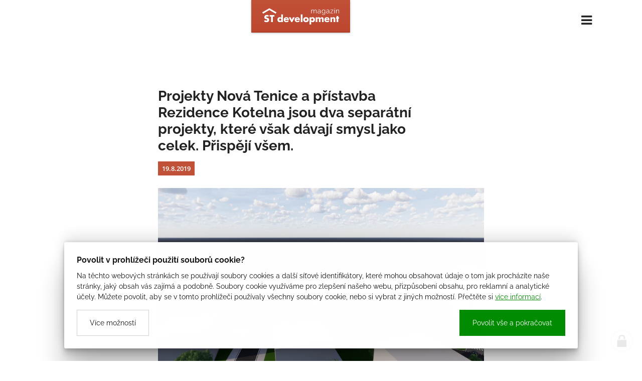

--- FILE ---
content_type: text/html; charset=utf-8
request_url: https://www.bydlenizlk.cz/projekty-nova-tenice-a-pristavba-rezidence-kotelna-davaji-smysl-jako-celek-prispeji-totiz-vsem
body_size: 10834
content:
<!doctype html><!-- icard: bootstraplayout3 -->
<!--[if lt IE 7 ]> <html class="ie6"> <![endif]-->
<!--[if IE 7 ]>    <html class="ie7"> <![endif]-->
<!--[if IE 8 ]>    <html class="ie8"> <![endif]-->
<!--[if IE 9 ]>    <html class="ie9"> <![endif]-->
<!--[if (gt IE 9)|!(IE)]><!--> <html lang="cs"> <!--<![endif]-->
<head>
    <meta charset="utf-8" />
    <meta http-equiv="Content-Type" content="text/html; charset=utf-8" />
    <meta name="generator" content="icard.cz platform | www.icard.cz | Bootstrap 3.3.2" />

    <title>Projekty Nová Tenice a přístavba Rezidence Kotelna dávají smysl jako celek. Přispějí totiž všem. - Magazín ST development</title>
    <link rel="shortcut icon" href="https://www.bydlenizlk.cz/cardskins/bs3.stdevelopment/favicon.ico" />
    <meta name="description" content="Společnost ST development nadále separátně pokračuje na svých dvou velkých projektech. Tím je projekt Nová Tenice, zaměřující se na rekonstrukci ubytovny. Druhým projektem je přístavba rezidence Kotelna." />
    <meta name="keywords" content="" />
    <meta property="og:title" content="Projekty Nová Tenice a přístavba Rezidence Kotelna dávají smysl jako celek. Přispějí totiž všem. - Magazín ST development" />
    <meta property="og:type" content="website" />
    <meta property="og:description" content="Společnost ST development nadále separátně pokračuje na svých dvou velkých projektech. Tím je projekt Nová Tenice, zaměřující se na rekonstrukci ubytovny. Druhým projektem je přístavba rezidence Kotelna." />
    <meta property="og:url" content="https://www.bydlenizlk.cz/projekty-nova-tenice-a-pristavba-rezidence-kotelna-davaji-smysl-jako-celek-prispeji-totiz-vsem" />
    <meta property="og:image" content="/cardfiles/card-13230/card-20118/img/thumbs/ccb26ba5cc7c57bb881553d355c5a415.jpg" />
    <script src="https://www.bydlenizlk.cz/js/icardcore.min.js"></script>
    <script src="https://www.bydlenizlk.cz/rfw/twitter.bootstrap/3.3.2/js/bootstrap.min.js"></script>
    <link href="https://www.bydlenizlk.cz/rfw/twitter.bootstrap/3.3.2/css/bootstrap.min.css" rel="stylesheet" />
    <link href="https://www.bydlenizlk.cz/rfw/twitter.bootstrap/3.3.2/icard.bootstrap.css" rel="stylesheet" />
    <meta name="viewport" content="width=device-width, initial-scale=1, maximum-scale=3" />
    <script type="text/javascript">head.ready(function() { head.test((head.browser.ie && parseFloat(head.browser.version) < 9),['https://www.bydlenizlk.cz/js/respond.min.js'],[],function() {});});</script>
    <link rel="stylesheet" href="https://www.bydlenizlk.cz/css/icardcore.min.css?20260122" />
    
    

    <link rel="stylesheet" href="https://www.bydlenizlk.cz/cardskins/bs3.stdevelopment/_layout_newsDetail/template.css?20260122" />
    <!-- Global site tag (gtag.js) - Google Analytics -->
<script async src="https://www.googletagmanager.com/gtag/js?id=UA-91470127-9"></script>
<script>
  window.dataLayer = window.dataLayer || [];
  function gtag(){dataLayer.push(arguments);}
  gtag('js', new Date());

  gtag('config', 'UA-91470127-9');
</script>

    <!-- STYLES --->
<link rel="stylesheet" type="text/css" media="screen" href="https://www.bydlenizlk.cz/cardskins/bs3.stdevelopment/_temp/cssloader-2c2318a2422f.css?1635850578" id="tempcss" />
    </head>
<body data-lang="" class="page-13230 page-20118 " id="page-20118" >
<div id="snippet-cookieManager-cookieManager">

<div class="cm-container">
    <div class="cookie-manager">
        <div class="cookieman-title">Povolit v prohlížeči použití souborů cookie?</div>
        <div class="cookieman-grid">
            <p>Na těchto webových stránkách se používají soubory cookies a další síťové identifikátory, které mohou obsahovat údaje o tom jak procházíte naše stránky, jaký obsah vás zajímá a podobně. Soubory cookie využíváme pro zlepšení našeho webu, přizpůsobení obsahu, pro reklamní a analytické účely. Můžete povolit, aby se v tomto prohlížeči používaly všechny soubory cookie, nebo si vybrat z jiných možností. 
            Přečtěte si
            <a rel="_blank" href="https://policies.google.com/technologies/cookies">více informací</a>.
            </p>
            <div class="cookie-manager-btn-grid">
                <a class="but but-pri" href="/projekty-nova-tenice-a-pristavba-rezidence-kotelna-davaji-smysl-jako-celek-prispeji-totiz-vsem?do=cookieManager-Setall">Povolit vše a pokračovat</a>
                <label for="cookie-manager-checkbox" class="but">Více možností</label>
            </div>
        </div>
        <input type="checkbox" id="cookie-manager-checkbox" class="cookie-manager-checkbox" />
        <div class="cookieman-settings">
<form action="/projekty-nova-tenice-a-pristavba-rezidence-kotelna-davaji-smysl-jako-celek-prispeji-totiz-vsem?do=cookieManager-cookieForm-submit" method="post" id="frm-cookieManager-cookieForm">            <hr />
            
            <div class="cookieman-setting">
                <div>
                    <div class="cookieman-setting-title">Základní Cookies</div>
                    <p>Tyto cookies jsou vyžadovány pro správnou funkčnost našich webových stránek a v našem systému je nelze vypnout..</p>
                </div>
                <div class="cookieman-setting-control">
                    <select disabled="true"><option>zapnuto</option></select>
                </div>
            </div>
            <div class="cookieman-setting">
                <div>
                    <div class="cookieman-setting-title">Google Tag Manager</div>
                    <p>Tyto cookies používáme k poskytování statistických informací o našich webových stránkách - používají se pro měření a zlepšování výkonu.</p>
                </div>
                <div class="cookieman-setting-control">
<select name="GOOGLE_TAG_MANAGER" id="frmcookieForm-GOOGLE_TAG_MANAGER"><option value="0">vypnuto</option><option value="1">zapnuto</option></select>                </div>
            </div>
            <div class="cookieman-setting">
                <div>
                    <div class="cookieman-setting-title">Facebook Pixel</div>
                    <p>Tyto cookies používáme k poskytování statistických informací o našich webových stránkách - používají se pro měření a zlepšování výkonu.</p>
                </div>
                <div class="cookieman-setting-control">
<select name="FACEBOOK_PIXEL" id="frmcookieForm-FACEBOOK_PIXEL"><option value="0">vypnuto</option><option value="1">zapnuto</option></select>                </div>
            </div>
            
            <div class="cookieman-form-butts"><input class="but but-pri" value="Uložit nastavení" type="submit" name="store" id="frmcookieForm-store" />
<div><!--[if IE]><input type=IEbug disabled style="display:none"><![endif]--></div>
</form>
        </div>
    </div>
</div>
<style>
    
    .cookie-manager {
        color:#008b00;
        --cookie-manager-back: 255,255,255;
        --cookie-manager-text: 20,20,20;
        --cookie-manager-pri-bkg: 0,139,0;
        --cookie-manager-pri-txt: 255,255,255;
        --cookie-manager-font-size: 14px;
        --cookie-manager-font-size-title: 16px;
        max-height:95vh;
        overflow-y: auto;
        background-color: rgb(var(--cookie-manager-back));
        padding: 25px;;
        text-align: left;
        font-size: var(--cookie-manager-font-size);
        color: rgb(var(--cookie-manager-text));
        max-width: 80vw;
        box-shadow: rgba(0, 0, 0, 0.25) 0px 54px 55px, rgba(0, 0, 0, 0.12) 0px -12px 30px, rgba(0, 0, 0, 0.12) 0px 4px 6px, rgba(0, 0, 0, 0.17) 0px 12px 13px, rgba(0, 0, 0, 0.09) 0px -3px 5px;
        margin:0 auto;
        font-weight: normal;
        animation: cm-slide-in-bottom 1s cubic-bezier(0.680, -0.550, 0.265, 1.550) 2s both;
        border-radius: 3px;
    }

    .cm-container { 
        position: fixed;
        z-index: 99999;
        bottom:25px;
        width:100%;
        perspective-origin: 50% 50%;
        perspective: 500px;
    }

    @keyframes cm-slide-in-bottom {
        0% {
            transform: translateY(100px);
            opacity: 0;
        }
        100% {
            transform: translateY(0);
            opacity: 1;
        }
    }

    .cookie-manager hr {
        margin: 15px 0;
        border-top: 1px solid rgba(var(--cookie-manager-text),.1);
    }
    .cookie-manager p {
        margin: 0 0 15px 0;
        line-height: 1.5;
        font-size: var(--cookie-manager-font-size);
    }

    .cookie-manager p a {
        color: rgb(var(--cookie-manager-pri-bkg));
        text-decoration: underline;
    }

    .cookie-manager .but {
        cursor: pointer;
        padding:15px 25px;
        background-color: transparent;
        border: 1px solid rgba(var(--cookie-manager-text),.2);
        color: rgb(var(--cookie-manager-text));
        text-decoration: none;
        display: block;
        text-align: center;
        transition: all 0.3s ease-in-out;
        margin-bottom:0;
        font-weight: normal;
    }

    .cookie-manager .but:hover {
        border: 1px solid rgba(var(--cookie-manager-text),1);
        color: rgb(var(--cookie-manager-text));
        transition: all 0.3s ease-in-out;
    }

    .cookie-manager .but.but-pri {
        border: 1px solid rgb(var(--cookie-manager-pri-bkg));
        background-color: rgb(var(--cookie-manager-pri-bkg));
        color: rgb(var(--cookie-manager-pri-txt));
        border-color: rgb(var(--cookie-manager-pri-bkg));
        font-weight: normal;
    }

    .cookie-manager .but.but-pri:hover { 
        background-color: rgba(var(--cookie-manager-pri-bkg),.8);
        border-color: rgba(var(--cookie-manager-pri-bkg),.8);
        transition: all 0.3s ease-in-out;
    }
    .cookieman-setting { 
        margin-bottom: 20px;
    }

    .cookieman-setting-title { 
        font-weight: bold;
        border-bottom: 1px solid rgb(var(--cookie-manager-pri-bkg));
        font-size: var(--cookie-manager-font-size-title);
    }

    .cookie-manager .cookieman-title {
        margin-bottom: 10px;
        font-weight: bold;
        font-size: var(--cookie-manager-font-size-title);
    }


    .cookieman-setting-control {
        text-align: right;
    }

    .cookieman-setting-control select,.cookieman-setting-control select:focus {
        font-size: var(--cookie-manager-font-size);
        border-radius: 0px;
        height: inherit;
        padding:5px;
        line-height: 1;
        color: rgb(var(--cookie-manager-text));
        background-color: rgb(var(--cookie-manager-back));
        border: 1px solid rgba(var(--cookie-manager-pri-bkg),.3);
    }

    .cookieman-setting-control select:focus {
        background:rgb(var(--cookie-manager-back));
        color: rgb(var(--cookie-manager-text));
        box-shadow: none;
    }

     .cookieman-setting-control select option {
        font-size: var(--cookie-manager-font-size);
        line-height: 1;
        background:rgb(var(--cookie-manager-back));
        color: rgb(var(--cookie-manager-text));
        padding:5px;
        border-radius: 0px;
     }


    .cookie-manager-btn-grid {
        /* min width to flex wrap */
        display: flex;
        flex-direction: row;
        justify-content: space-between;
        align-items: center;
        /* reverse items position */
        flex-direction: row-reverse;


        
    }

    @media (max-width: 768px) {
        .cookie-manager-btn-grid {
            display: block;
        }
        .cookie-manager .but.but-pri {
            margin-bottom: 10px;
        }
    }

    .cookieman-settings { 
        display: none;
    }

    #cookie-manager-checkbox {
        display: none;
    }

    #cookie-manager-checkbox:checked ~ .cookieman-settings {
        display: block;
    }

    /* style scrollbars inside the element */
    .cm-container::-webkit-scrollbar {
        width: 10px;
        height: 10px;
    }
    .cm-container::-webkit-scrollbar-track {
        background: #f1f1f1; 
    }
    .cm-container::-webkit-scrollbar-thumb {
        background: #888; 
    }
    .cm-container::-webkit-scrollbar-thumb:hover {
        background: #555; 
    }
    .cookieman-form-butts {
        text-align: right;
    }
    .cookieman-form-butts .but {
        display:inline-block;
    }

</style>
</div>

<div id="fb-root"></div>
<script>(function(d, s, id) {
  var js, fjs = d.getElementsByTagName(s)[0];
  if (d.getElementById(id)) return;
  js = d.createElement(s); js.id = id;
  js.src = 'https://connect.facebook.net/cs_CZ/sdk.js#xfbml=1&version=v2.11';
  fjs.parentNode.insertBefore(js, fjs);
}(document, 'script', 'facebook-jssdk'));</script>


<div id="wrapper" class="core-layout off-canvas-menu">

	<div id="top-menu">    <div class="w-snippet" id="snippet-persistentWidget-menuhomepage-widgetsnippet">
                    


<div class="core-theme-light core-menu">
	<div class="menu-wrapper">
		<div class="core-row">

		<div class="core-row core-col col-nav-outer show-on-large" data-flex="1/3 bottom">
			<ul class="col-nav-inner">
				<li><a href="/">Úvod</a></li>
				<li><a href="/#o-magazinu">O magazínu</a></li>
				<li><a href="/kontakt">Kontakt</a></li>
			</ul>
		</div>

		<div class="core-col core-menu-brand col-logo" data-flex="auto top">
			<a href="/">

<div class="componentImageWrapper" id="snippet-persistentWidget-menuhomepage-persistentImage-companyLogo-image">
        <img itemprop="url" class="componentImage" src="/cardfiles/card-13230/img/ebd54bd1569a3de2125eba4bdb507705.png" alt="" />
        <div class="componentImageOverlay"></div>

</div>
</a>
		</div>

		<div class="core-row core-col social-icons show-on-large" data-flex="1/3 bottom">
			<ul>
				<li><a href="http://facebook.com/STdevelopmentsro" title="Profil na Facebooku" target="_blank">
					<i class="fa fa-facebook" aria-hidden="true"></i>
				</a></li>
				<li><a href="https://www.stdevelopment.cz/" title="Oficiální web" target="_blank">
					<i class="fa fa-globe" aria-hidden="true"></i>
				</a></li>
			</ul>
		</div>

		<button id="btn-show-menu" class="core-row off-canvas-menu-wrap col-bars btn btn--off-canvas-menu hide-on-large" data-flex="center">
			<i class="fa fa-bars"></i>
		</button>
	</div>
	</div>
</div>

<div class="off-canvas-menu-body">
	<div class="core-row core-menu-items" data-flex="center">		
		<div id="close-and-scroll" class="core-row core-col col-links">
				<div class="core-row core-col col-nav-outer" data-flex="auto">
					<ul class="core-col col-link" data-flex="1/1">
						<li><a class="link01" href="/">Úvod</a></li>
						<li><a class="link02" href="/#o-magazinu">O magazínu</a></li>
						<li><a class="link03" href="/kontakt">Kontakt</a></li>
					</ul>
				</div>
			<div class="social-icons">
				<ul>
					<li><a href="https://www.facebook.com/SlunecniTerasy/" title="Profil na Facebooku" target="_blank">
					<i class="fa fa-facebook" aria-hidden="true"></i>
					</a></li>
					<li><a href="https://www.stdevelopment.cz/" title="Oficiální web" target="_blank">
						<i class="fa fa-globe" aria-hidden="true"></i>
					</a></li>
				</ul>
			</div>
		</div>
	</div>

	<button id="btn-close-menu" class="btn btn--close-menu" aria-label="Close menu"><i class="fa fa-close"></i></button>
</div>    </div>
    </div>

	<div class="core-container container-narrow core-theme-light news-detail">
		<div class="core-row">
			<div class="core-col" data-flex="1/1">
				<h1>Projekty Nová Tenice a přístavba Rezidence Kotelna jsou dva separátní projekty, které však dávají smysl  jako celek. Přispějí všem.</h1>
			</div>
			<div class="core-col" data-flex="1/2">
				<div class="sh3 date"><span>19.8.2019</span></div>
			</div>
			<div class="core-col text-right" data-flex="1/2">
				<div class="fb-like" data-href="https://www.bydlenizlk.cz/projekty-nova-tenice-a-pristavba-rezidence-kotelna-davaji-smysl-jako-celek-prispeji-totiz-vsem" data-layout="button" data-action="like" data-size="small" data-show-faces="false" data-share="true"></div>
			</div>
		</div>
		<div class="core-row">
			<div class="core-col main-image" data-flex="1/1" data-objectfit="cover">


<div class="componentImageWrapper" id="snippet-image-main-image">
        <img itemprop="url" class="componentImage" src="/cardfiles/card-13230/card-20118/img/ccb26ba5cc7c57bb881553d355c5a415.jpg" alt="" />
        <div class="componentImageOverlay"></div>

</div>
			</div>
		</div>
		<div class="core-row">
			<div class="core-col" data-flex="1/1">
		    	<div class="core-theme-grey perex">
		    		<p>Společnost ST development nadále separátně pokračuje na svých dvou velkých projektech v lokalitě Stará Tenice. Tím prvním je projekt Nová Tenice, zaměřující se na rekonstrukci ubytovny. Druhým projektem je přístavba Rezidence Kotelna. V současné době se chystá komplexní záměr s cílem zlepšit tuto lokalitu. Snahou společnosti ST Development je i zohlednit podněty, na které obyvatelé upozorňují a ty do projektu zapracovat. </p>
		    	</div>
		    	<div class="content-wrapper">



<div class="">
    <div class="componentContainer ">

                    <div class="container-item item" id="default-item-1">

<div id="snippet-container-default-htmlInlineBlock-8d3ff8e5acb1c607e25a99d3562d8219-htmlinline">
    

<div class="componentHtmlInlineBlock  component-item" id="componentHtmlInlineBlock_8d3ff8e5acb1c607e25a99d3562d8219">
    <p>Opravu ubytovny v lokalitě Stará Tenice řeší projekt s názvem <strong><em>Nová Tenice</em></strong>. Jedná se o kompletní rekonstrukci stávající ubytovny a <em> </em>je určený pronájmům.  Druhým projektem, nezávisle řešeným na projektu Nová Tenice, je projekt s názvem  <strong><em>Rezidence Kotelna</em> </strong>. Tento projekt<em> </em>je přístavbou, určený k prodeji bytových jednotek. O těchto projektech se můžete dozvědět více v <a target="_blank" href="http://www.bydleniuh.cz/jaka-bude-finalni-podoba-bydleni-ve-stare-tenici-vice-napovi-hmotova-studie" rel="noreferrer noopener"><span style="color:#e74c3c;">následujícím článku</span></a>.</p><p>Na tyto dva projekty navazuje záměr <strong>výstavby parkovacího domu</strong>, který by byl vhodným řešením současného nevyhovujícího stavu s parkováním. Parkovací dům byl měl svým záměrem vyústit ve zlepšenou parkovací situaci pro oba projekty. Pro Rezidenci Kotelnu jsou plánovány primárně parkovací stání pod domem a na venkovních stáních. Při stavbě parkovacího domu zůstane veřejný počet stání zachován, konkrétně se jedná o 33 garantovaných stání. Současné parkování obyvatel bohužel neodpovídá normám a je to palčivým problémem  také do budoucna. Proto je třeba jej aktivně řešit. </p><p><em>"Pokud přistavíme parkovací dům, část tohoto domu bude určena k prodeji nebo k pronájmu parkovacích míst. Část, patrně vrchní patro, které je dle našeho návrhu otevřené, by zůstalo veřejné. To existující by bylo zachováno jako veřejné,  jen by bylo přesunuto výše. Přibyly by dvě patra parkovacích míst, které by se prodávaly nebo pronajímaly. Cena zatím není známa, protože je ještě zapotřebí vyřešit majetkoprávní vztahy s městem Uherské Hradiště. Stávající počet veřejných parkovacích stání, které nejsou zpoplatněny, bude stejný a tedy zachovaný,"​​ ​</em>říká jednatel společnosti ST development Petr Kvapil.</p><p>Plánovaná výstavba parkovacího domu je jedním ze záměrů jak tuto lokalitu postupně zvelebovat. Společnost ST development bude investovat do opravy chodníků či vytvoření souvislých ploch zeleně. Celkově se tak jedná o záměr, jak chápat rekonstrukci pro potřeby 21.století. Tedy jako<strong> komplexní a plošný záměr </strong>s cílem nezaměřit se pouze na samotnou rekonstrukci, ale i samotné okolí. <em>" Doba, kdy se za rekonstrukci považovala výměna oken, zateplení nebo výměna stupaček je už nenávratně pryč. Současnost přináší nové zátěže a každá lokalita se musí řešit komplexně jako celek. Skutečnost je taková, že  jsme jako společnost mohli po vzoru minulých let udělat pouhou rekonstrukci a na prostředí kolem nebrat ohledy. Naší vizí je však chovat se k této lokalitě s péčí řádného hospodáře. Proto se z ekonomického hlediska snažíme oba projekty vnímat jako jeden celek. Investovat budeme do chodníků, zeleně a parkování.  Vzniknou zde také služby jako je kavárna či fitness centrum. Toto řešení pomůže obyvatelům, nájemníkům, stávající zástavbě, ale i také městu Uherské Hradiště. Tato opatření povedou k navýšení hodnoty stávajících nemovitostí. Když by obyvatelé prodávali byt, tak je rozdíl, jestli je prodávaný někde, kde je všechno spraveno a kde lze zaparkovat nebo  jestli to vedle staré ubytovny.  Obyvatele sídlišť  čeká doba, kdy v rámci rekonstrukcí budov budou muset řešit i parkování, chodníky a zeleň. Je to z důvodu změn norem a požadavků, ale také například kvůli množství pořizovaných a provozovaných vozů, utvářejících zatížení pro všechny lokality, ne jen pro ty nově budované,"</em> říká jednatel společnosti ST development Petr Kvapil.</p><p>O zájmu zkvalitňovat prostředí lokality Staré Tenice svědčí také snaha  společnosti ST development  o <strong>otevřený a transparentní přístup.</strong><em>"Na rozdíl od jiných jsme udělali nezvyklý krok, když jsme danou studii zveřejnili v předstihu s cílem získat zpětnou vazbu a reakce od veřejnosti. Ty jsou i negativní.  Na tomto podkladu se snažíme projekt upravit či řešit dopady, na které lidé upozorňují. Část připomínek je relevantních a za tuto zpětnou vazbu jsme moc rádi.  Například design se někomu líbit nemusí, protože se jedná o subjektivní záležitost. Avšak vše je koncipováno s ohledem na to, aby to nikoho neomezovalo a současně bylo vše podle norem. Snažíme se o co nejcitlivější začlenění. Je ještě čas  to zohlednit a prokonzultovat také s městem Uherské Hradiště. Dlouhodobě také pokračujeme v dialogu, který vedeme na našich<span style="color:#e74c3c;"> </span><a target="_blank" href="https://www.facebook.com/SlunecniTerasy/?__tn__=%2Cd%2CP-R&amp;eid=ARBAZrst94hXzvEeinsBtAdjdQWrWzRK963qtF16ezg77tNepv8gXloqszxFuvyqd0HwlxxuvGDN-g68" rel="noreferrer noopener"><span style="color:#e74c3c;">Facebook stránkách</span></a><span style="color:#e74c3c;">,</span>" </em>vysvětluje jednatel společnosti ST development Petr Kvapil.</p><p>O oba připravované projekty je z hlediska veřejnosti velký zájem. "<em>Překvapil nás enormní zájem jak o byty, tak o parkovací stání. Hlásí se nám lidé, aniž bychom  zatím dávali cokoliv do prodeje, stále je to však z naší strany studie," </em>doplňuje Petr Kvapil. </p>
</div>

</div>                    </div>
                    <div class="container-item item" id="default-item-2">
    
    

    

    <div id="componentContainer3_fc83e74a083ef2423e0f854d6997e2be" class="row-fluid componentContainer3 container-area component-item">
        <div class="span4 c1of3 cont1of3">


<div class="">
    <div class="componentContainer ">

                    <div class="container-item item" id="1componentContainer3_fc83e74a083ef2423e0f854d6997e2be-item-1">

<div class="componentImageWrapper" id="snippet-container-default-container3-fc83e74a083ef2423e0f854d6997e2be-container-1componentContainer3_fc83e74a083ef2423e0f854d6997e2be-imageThumb-03cfc32a42e6aac0135b98b8049469cb-imagethumb">

    


	    <a class="componentImageThumb" href="/cardfiles/card-13230/card-20118/img/4c6d1b48f0f7baad1d08d4d61a324e06.jpg" title="">
		    <img itemprop="url" src="/cardfiles/card-13230/card-20118/img/thumbs/4c6d1b48f0f7baad1d08d4d61a324e06.jpg" alt="" />
	    </a>


</div>                    </div>
                    <div class="container-item item" id="1componentContainer3_fc83e74a083ef2423e0f854d6997e2be-item-2">

<div class="componentImageWrapper" id="snippet-container-default-container3-fc83e74a083ef2423e0f854d6997e2be-container-1componentContainer3_fc83e74a083ef2423e0f854d6997e2be-imageThumb-65fccadd4e5985cdfb1ad96012ba8a21-imagethumb">

    


	    <a class="componentImageThumb" href="/cardfiles/card-13230/card-20118/img/867617127ea4ea1d7fd26b47df0a5cc4.jpg" title="">
		    <img itemprop="url" src="/cardfiles/card-13230/card-20118/img/thumbs/867617127ea4ea1d7fd26b47df0a5cc4.jpg" alt="" />
	    </a>


</div>                    </div>
    </div>
</div>

</div>
        <div class="span4 c2of3 cont2of3">


<div class="">
    <div class="componentContainer ">

                    <div class="container-item item" id="2componentContainer3_fc83e74a083ef2423e0f854d6997e2be-item-1">

<div class="componentImageWrapper" id="snippet-container-default-container3-fc83e74a083ef2423e0f854d6997e2be-container-2componentContainer3_fc83e74a083ef2423e0f854d6997e2be-imageThumb-91d32dd927fd81f0dc2bf27728cd4769-imagethumb">

    


	    <a class="componentImageThumb" href="/cardfiles/card-13230/card-20118/img/61713a06c8b851f9aa82a52034c2212e.jpg" title="">
		    <img itemprop="url" src="/cardfiles/card-13230/card-20118/img/thumbs/61713a06c8b851f9aa82a52034c2212e.jpg" alt="" />
	    </a>


</div>                    </div>
    </div>
</div>

</div>
        <div class="span4 c3of3 cont3of3">


<div class="">
    <div class="componentContainer ">

                    <div class="container-item item" id="3componentContainer3_fc83e74a083ef2423e0f854d6997e2be-item-1">

<div class="componentImageWrapper" id="snippet-container-default-container3-fc83e74a083ef2423e0f854d6997e2be-container-3componentContainer3_fc83e74a083ef2423e0f854d6997e2be-imageThumb-1131d1e36c54e6e0cee5ae2e818b0f72-imagethumb">

    


	    <a class="componentImageThumb" href="/cardfiles/card-13230/card-20118/img/04fa41b8dea171b47a630911029f2a12.jpg" title="">
		    <img itemprop="url" src="/cardfiles/card-13230/card-20118/img/thumbs/04fa41b8dea171b47a630911029f2a12.jpg" alt="" />
	    </a>


</div>                    </div>
    </div>
</div>

</div>
    </div>                    </div>
    </div>
</div>

		    		<div class="author">autor článku: AD</div>
		    		<div class="fb-like" data-href="https://www.bydlenizlk.cz/projekty-nova-tenice-a-pristavba-rezidence-kotelna-davaji-smysl-jako-celek-prispeji-totiz-vsem" data-layout="button" data-action="like" data-size="small" data-show-faces="false" data-share="true"></div>
		    	</div>
			</div>
					</div>
	</div>

	<div class="footer">



<div class="">
    <div class="componentContainer ">

                    <div class="container-item item" id="detailFooter-item-1">
<div id="snippet-persistentContainer-detailFooter-persistentNews-0f5d443e1d184c6f819c1fb5a2713e42-news">
    

<div class="core-theme-grey">
    <div class="core-container grey-wrapper component-item componentNews" id="componentNews_0f5d443e1d184c6f819c1fb5a2713e42">
            <div class="core-row news-list news-list-small" data-flex="top gutter-xl">
                    <div class="core-row core-col" data-flex="1/3 no-gutter">
                        <div class="core-row core-col news-image" data-flex="1/1 no-gutter" data-objectfit="cover">
                            <a href="/rok-2023-hodnotime-jako-jeden-z-nejnarocnejsich">
                                <img src="/cardfiles/card-13230/card-27569/img/a5e4673765e6bd9e943429118158817b.jpg" alt="Poděkování za rok 2023 a plány do roku 2024 společnosti ST development" />
                            </a>
                        </div>
                        <div class="core-row core-col news-item-wrapper" data-flex="1/1 no-gutter">
                            <a href="/rok-2023-hodnotime-jako-jeden-z-nejnarocnejsich" class="news-item">
                                <div class="sh5 date">30.12.2023</div>
                                <h4 class="news-title">Poděkování za rok 2023 a plány do roku 2024 společnosti ST development</h2>
                                <p class="news-item">Se závěrem letošního roku jsme pro vás připravili krátkou bilanci všech našich projektů. Byl pro nás produktivní rok, který zároveň považujeme jako jeden z nejtěžších.…</p>
                            </a>
                        </div>
                    </div>
                    <div class="core-row core-col" data-flex="1/3 no-gutter">
                        <div class="core-row core-col news-image" data-flex="1/1 no-gutter" data-objectfit="cover">
                            <a href="/rodinne-domy-sykory-moderni-komfortni-bydleni-s-vybornou-lokalitou">
                                <img src="/cardfiles/card-13230/card-26688/img/47f6396f30a0ec9cb41c4a97adb9bc0a.jpg" alt="RODINNÉ DOMY SÝKORY - moderní, komfortní bydlení s výbornou lokalitou" />
                            </a>
                        </div>
                        <div class="core-row core-col news-item-wrapper" data-flex="1/1 no-gutter">
                            <a href="/rodinne-domy-sykory-moderni-komfortni-bydleni-s-vybornou-lokalitou" class="news-item">
                                <div class="sh5 date">30.4.2023</div>
                                <h4 class="news-title">RODINNÉ DOMY SÝKORY - moderní, komfortní bydlení s výbornou lokalitou</h2>
                                <p class="news-item">Po dlouholetých zkušenostech s výstavbou bytových domů se společnost ST development rozhodla rozšířit své portfolio a přichází se zcela novým projektem s názvem Rodinné…</p>
                            </a>
                        </div>
                    </div>
                    <div class="core-row core-col" data-flex="1/3 no-gutter">
                        <div class="core-row core-col news-image" data-flex="1/1 no-gutter" data-objectfit="cover">
                            <a href="/podekovani-za-spolupraci-i-projevenou-duveru-v-roce-2022-a-nase-plany-pro-rok-2023">
                                <img src="/cardfiles/card-13230/card-26260/img/c8e7dafd621b0b6172fff20b70885f46.jpg" alt="Poděkování za spolupráci i projevenou důvěru v roce 2022 a naše plány pro rok 2023" />
                            </a>
                        </div>
                        <div class="core-row core-col news-item-wrapper" data-flex="1/1 no-gutter">
                            <a href="/podekovani-za-spolupraci-i-projevenou-duveru-v-roce-2022-a-nase-plany-pro-rok-2023" class="news-item">
                                <div class="sh5 date">28.12.2022</div>
                                <h4 class="news-title">Poděkování za spolupráci i projevenou důvěru v roce 2022 a naše plány pro rok 2023</h2>
                                <p class="news-item">Rádi bychom touto cestou poděkovali našim klientům, obchodním partnerům i našim spolupracovníkům za rok plný horentní činnosti a výsledků.</p>
                            </a>
                        </div>
                    </div>
        	</div>
    </div>
</div>
</div>                    </div>
                    <div class="container-item item" id="detailFooter-item-2">
    <div class="w-snippet core-theme-light" id="snippet-persistentContainer-detailFooter-persistentWidget-67328a9756f8c3315e3ec0035cce0add-widgetsnippet">
                    

<div class="content-container">

	<div class="core-overlay fullfill hidden" data-posy="center" data-posx="center">


<div class="componentImageWrapper" id="snippet-persistentContainer-detailFooter-persistentWidget-67328a9756f8c3315e3ec0035cce0add-image-overlay67328a9756f8c3315e3ec0035cce0add_1-image">

</div>
	</div>

	<div class="core-section core-container core-height-auto">
		<div class="core-row" data-flex="top">
			<div class="core-col col-content">



<div class="">
    <div class="componentContainer ">

                    <div class="container-item item" id="secont67328a9756f8c3315e3ec0035cce0add_1-item-1">
<div id="[base64]">
    

<div class="component-item componentNeonForm" id="componentNeonForm_671f976d8f4fafea02684a8106a6ec65">

    


<div class="component-item subscribe-email" id="componentNeonForm_671f976d8f4fafea02684a8106a6ec65">
    <div class="core-row">
        <div class="core-col">
            <h3>Zajímá vás víc?</h3>
            <div class="sh4">Odebírejte náš newsletter</div>
            <div class="contact-form">
<form class="form form-signup" action="/projekty-nova-tenice-a-pristavba-rezidence-kotelna-davaji-smysl-jako-celek-prispeji-totiz-vsem?do=[base64]" method="post" id="[base64]">                    <div class="gdpr-checkbox">
<input class="checkbox" type="checkbox" name="gdpr_agreement" id="frmcustomizedForm-gdpr_agreement" /><label for="frmcustomizedForm-gdpr_agreement"><span>Souhlasím se  zpracováním osobních údajů</span></label>                    </div>
                    <div class="form-group">
<input class="form-control" placeholder="E-mail" type="text" name="email" id="frmcustomizedForm-email" required="required" data-nette-rules='{op:&#39;:filled&#39;,msg:"Položka &#39;Email&#39; musí být vyplněna."},{op:&#39;:email&#39;,msg:"Email byl zadán v chybném formátu, zkontrolujte prosím políčko Email"}' value="" />                    </div>
<input class="btn btn-primary" type="submit" name="send" id="frmcustomizedForm-send" value="ODEBÍRAT" /><div><input type="hidden" data-secure="60319" name="formhash" id="frmcustomizedForm-formhash" value="0" /><input type="hidden" name="formcreated" id="frmcustomizedForm-formcreated" value="icdaiihfbd" /></div>
</form>
            </div>    
        </div>
    </div>
</div>

<style>
.gdpr-checkbox .checkbox { display: inline-block; margin: 0 5px 20px 5px; }
.gdpr-checkbox label { font-weight: 300; }
</style>        <script>$(function() { $("#componentNeonForm_671f976d8f4fafea02684a8106a6ec65 input[name=formhash]").val(parseInt($("#componentNeonForm_671f976d8f4fafea02684a8106a6ec65 input[name=formhash]").data("secure"))*3); });</script>
    </div>
</div>                    </div>
    </div>
</div>

			</div>
		</div>
	</div>
</div>
    </div>
                        </div>
                    <div class="container-item item" id="detailFooter-item-3">
    <div class="w-snippet" id="snippet-persistentContainer-detailFooter-persistentWidget-56d4b151812a817e233feaebd7a5827a-widgetsnippet">
                    

<div class="footer-copyright core-theme-light">
	<div class="core-container">
		<div class="core-row">
			<div class="core-col col-svg" data-flex="1/1">
							</div>
			<div class="core-col col-text" data-flex="1/1">
				<div class="text-inner">

<div id="snippet-persistentContainer-detailFooter-persistentWidget-56d4b151812a817e233feaebd7a5827a-htmlInlineBlock-text56d4b151812a817e233feaebd7a5827a_1-htmlinline">
    

<div class="componentHtmlInlineBlock  component-item" id="componentHtmlInlineBlock_text56d4b151812a817e233feaebd7a5827a_1">
    © 2018 <b>ST Development, s.r.o.</b>  |  web by <a href="http://icard.cz" target="_blank" title="Webdesign, Marketing, Multimédia - iCard.cz" rel="noreferrer noopener">iCard.cz</a>
</div>

</div>				</div>
			</div>
		</div>
	</div>
</div>
    </div>
                        </div>
    </div>
</div>

	</div>
</div>

<script>
  
$(window).scroll(function() {
	var clientHeight = document.querySelector('.advertisment-inner').clientHeight;

//console.log($(window).scrollTop());
  if (($(".footer").offset().top) < $(window).scrollTop() + clientHeight) {
    $(".advertisment-inner").removeClass("sticky");
    $(".advertisment-inner").addClass("eof");
  } else if (($(".perex").offset().top) < $(window).scrollTop()) {
  	$(".advertisment-inner").removeClass("eof");
    $(".advertisment-inner").addClass("sticky");
  } else {
    $(".advertisment-inner").removeClass("eof");
    $(".advertisment-inner").removeClass("sticky");
  }

});

</script>


<script>
head.ready(function() {
  $('a[href*="#"]:not([href="#"]):not([href="#slideshow"])').click(function() {
      if (location.pathname.replace(/^\//,'') == this.pathname.replace(/^\//,'') && location.hostname == this.hostname) {
        var target = $(this.hash);
        target = target.length ? target : $('[name=' + this.hash.slice(1) +']');
        if (target.length) {
          $('html, body').animate({
            scrollTop: target.offset().top - 81
          }, 1000);
          return false;
        }
      }
    });
 
});
</script>
<style>
.core-col.fullfill {
  overflow:hidden;
}
</style>
    <!-- 1769112486 -->


    <!-- JAVASCRIPTS LOADER START 1769112486 -->

<div id="snippet--js">    <script src="/cardskins/bs3.stdevelopment/templates/componentWidget/header_menuSide/default.js"></script><!-- js [_e1f13cd4c08c64e4d48a7e0ab31cfe07] -->
</div>    <!-- JAVASCRIPTS LOADER END -->


    <div class="loginpanel">
            <a rel="nofollow" class="icardloginbtn" title="Přihlásit se do administrace" href="/auth/login/projekty-nova-tenice-a-pristavba-rezidence-kotelna-davaji-smysl-jako-celek-prispeji-totiz-vsem?backlink=projekty-nova-tenice-a-pristavba-rezidence-kotelna-davaji-smysl-jako-celek-prispeji-totiz-vsem"></a>
    </div>

        <!--[if lte IE 6]>
    <div id="ie-message">
      POZOR! používáte zastaralý internetový prohlížeč! Z bezpečnostních důvodů je nutné jej aktualizovat na novější <a href="https://windows.microsoft.com/cs-cz/internet-explorer/download-ie" target="_new">IE</a>, <a href="https://www.getfirefox.com" target="_new">Firefox</a> nebo <a href="https://www.google.com/intl/cs/chrome/" target="_new">Chrome</a>.
    </div>
    <![endif]-->
    <!-- ADDITIONAL --><div id="snippet--additionalContent"></div>
    <div class="accesskeys" style="display:none">
        <a href="/" accesskey="0">Home</a>
        <a href="/" accesskey="1">Web map</a>
        <a href="/popr/" accesskey="2">Prohlášení o přístupnosti</a>
    </div>
    </body>
</html>


--- FILE ---
content_type: text/css
request_url: https://www.bydlenizlk.cz/cardskins/bs3.stdevelopment/_layout_newsDetail/template.css?20260122
body_size: 263
content:
@import "../template.css";
.news-detail h1 {
  max-width: 85%;
  margin: 50px auto 15px 0;
}
@media (max-width: 992px) {
  .news-detail h1 {
    max-width: 100%;
    padding: 0 15px;
  }
}
.news-detail .fb-like span {
  width: 152px !important;
}
@media (max-width: 992px) {
  .news-detail .date {
    margin-left: 15px;
  }
}
@media (max-width: 992px) {
  .news-detail .text-right {
    text-align: left;
    margin: 15px 0 0 15px;
  }
}
.news-detail .main-image {
  margin-top: 25px;
  height: 450px;
}
@media (max-width: 1400px) {
  .news-detail .main-image {
    height: 420px;
  }
}
@media (max-width: 1200px) {
  .news-detail .main-image {
    height: 390px;
  }
}
@media (max-width: 992px) {
  .news-detail .main-image {
    object-fit: none;
    height: auto;
  }
  .news-detail .main-image img {
    position: relative;
  }
}
.news-detail .perex {
  padding: 50px 30px;
  font-size: 115%;
}
.news-detail .perex p {
  margin: 0;
}
.news-detail .content-wrapper {
  padding: 40px 30px;
}
.news-detail .content-wrapper img {
  margin: 30px 0;
}
.news-detail .advertisment-wrapper {
  position: relative;
  padding: 30px;
}
.news-detail .advertisment-wrapper img {
  margin: 15px auto;
}
.news-detail .advertisment-wrapper .advertisment-inner {
  position: absolute;
  top: 0;
}
@media (max-width: 767px) {
  .news-detail .advertisment-wrapper .advertisment-inner {
    position: relative;
  }
}
.news-detail .advertisment-wrapper .sticky {
  position: fixed;
  top: 0;
  max-width: 500px;
}
@media (max-width: 1200px) {
  .news-detail .advertisment-wrapper .sticky {
    max-width: 455px;
  }
}
@media (max-width: 992px) {
  .news-detail .advertisment-wrapper .sticky {
    max-width: 345px;
  }
}
@media (max-width: 767px) {
  .news-detail .advertisment-wrapper .sticky {
    max-width: 100%;
    position: relative;
  }
}
.news-detail .advertisment-wrapper .eof {
  position: absolute;
  top: auto;
  bottom: 0;
}
@media (max-width: 767px) {
  .news-detail .advertisment-wrapper .eof {
    position: relative;
  }
}
.news-detail .author {
  font-size: 14px;
  padding: 15px 0 30px 0;
  font-style: italic;
  font-weight: 600;
}


--- FILE ---
content_type: text/css
request_url: https://www.bydlenizlk.cz/cardskins/bs3.stdevelopment/_temp/cssloader-2c2318a2422f.css?1635850578
body_size: 1165
content:
.col-nav-inner{list-style:none;padding:0;margin:0}.col-nav-inner li{display:inline-block;padding:0 18px 0 0;margin:0;line-height:15px}.core-menu{-webkit-transition:all 250ms ease-in-out;-moz-transition:all 250ms ease-in-out;-o-transition:all 250ms ease-in-out;transition:all 250ms ease-in-out;padding:0 0 45px 0;position:relative}.core-menu .cta{margin-right:20px}.core-menu .cta .btn{margin:0}.core-menu .menu-wrapper{max-width:1140px;margin:0 auto}.core-menu .col-logo{text-align:center}.core-menu .social-icons{margin:0 15px 0 0;text-align:right}.core-menu .social-icons ul{list-style:none;padding:0;margin:0 0 0 auto}.core-menu .social-icons ul li{margin:0 2px;padding:0;display:inline-block}.core-menu .social-icons ul li a{display:block;padding:0;text-align:center;width:26px;line-height:17px;font-size:17px;color:#222;transform-style:preserve-3d;-ms-transform:translateY(0);-webkit-transform:translateY(0);transform:translateY(0);-webkit-transition:transform .3s 0s ease,background-color .3s 0s ease;-moz-transition:transform .3s 0s ease,background-color .3s 0s ease;-ms-transition:transform .3s 0s ease,background-color .3s 0s ease;-o-transition:transform .3s 0s ease,background-color .3s 0s ease;transition:transform .3s 0s ease,background-color .3s 0s ease}.core-menu .social-icons ul li a:hover{transform-style:preserve-3d;-ms-transform:translateY(-2px);-webkit-transform:translateY(-2px);transform:translateY(-2px);-webkit-transition:transform .3s 0s ease,background-color .3s 0s ease;-moz-transition:transform .3s 0s ease,background-color .3s 0s ease;-ms-transition:transform .3s 0s ease,background-color .3s 0s ease;-o-transition:transform .3s 0s ease,background-color .3s 0s ease;transition:transform .3s 0s ease,background-color .3s 0s ease}.core-menu .core-menu-hamburger{display:none}.core-menu .core-menu-brand img{height:70px}.core-menu .core-menu-items li,.core-menu .core-menu-items ul{margin:0;padding:0;list-style:none}.core-menu .core-menu-items li{display:inline-block}.core-menu.core-menu-fixed{position:fixed;width:100%;z-index:1}.off-canvas-menu{margin-left:0;margin-right:0;-webkit-transition:margin .3s 0s ease;-moz-transition:margin .3s 0s ease;-ms-transition:margin .3s 0s ease;-o-transition:margin .3s 0s ease;transition:margin .3s 0s ease}.off-canvas-menu .off-canvas-menu-body{padding:100px 85px;position:fixed;top:0;width:600px;max-width:100%;height:100%;z-index:200;text-align:center;background:#222;right:-600px;-webkit-box-shadow:-5px 0 30px 0 rgba(20,20,20,0);-moz-box-shadow:-5px 0 30px 0 rgba(20,20,20,0);box-shadow:-5px 0 30px 0 rgba(20,20,20,0);-webkit-transition:right .3s 0s ease,transform .3s 0s ease;-moz-transition:right .3s 0s ease,transform .3s 0s ease;-ms-transition:right .3s 0s ease,transform .3s 0s ease;-o-transition:right .3s 0s ease,transform .3s 0s ease;transition:right .3s 0s ease,transform .3s 0s ease}.off-canvas-menu .off-canvas-menu-body .col-links,.off-canvas-menu .off-canvas-menu-body .col-links #snippet-widget-mainmenu-persistentMenu-menuPrimary-menu,.off-canvas-menu .off-canvas-menu-body .col-links .component-item,.off-canvas-menu .off-canvas-menu-body .core-menu-inner,.off-canvas-menu .off-canvas-menu-body ul,.off-canvas-menu .off-canvas-menu-body ul li,.off-canvas-menu .off-canvas-menu-body ul li a{display:block;width:100%}.off-canvas-menu .off-canvas-menu-body .col-links{margin-top:40px}.off-canvas-menu .off-canvas-menu-body .core-menu-items{height:100%}.off-canvas-menu .off-canvas-menu-body ul{list-style:none;padding:0;margin:0}.off-canvas-menu .off-canvas-menu-body ul a{color:#fff;-webkit-transition:all 250ms ease-in-out;-moz-transition:all 250ms ease-in-out;-o-transition:all 250ms ease-in-out;transition:all 250ms ease-in-out}.off-canvas-menu .off-canvas-menu-body ul a img{opacity:1;-webkit-transition:all 250ms ease-in-out;-moz-transition:all 250ms ease-in-out;-o-transition:all 250ms ease-in-out;transition:all 250ms ease-in-out}.off-canvas-menu .off-canvas-menu-body ul li{padding:0;margin:0;text-align:center}.off-canvas-menu .off-canvas-menu-body ul li a{font-size:30px;padding:10px 0}.off-canvas-menu .off-canvas-menu-body ul li a:hover{color:#c15038;text-decoration:none}.off-canvas-menu--open{margin-left:-600px;margin-right:600px;-webkit-transition:margin .3s 0s ease;-moz-transition:margin .3s 0s ease;-ms-transition:margin .3s 0s ease;-o-transition:margin .3s 0s ease;transition:margin .3s 0s ease}.off-canvas-menu--open .off-canvas-menu-body{right:0;-webkit-box-shadow:-5px 0 30px 0 rgba(20,20,20,.5);-moz-box-shadow:-5px 0 30px 0 rgba(20,20,20,.5);box-shadow:-5px 0 30px 0 rgba(20,20,20,.5);-webkit-transition:right .3s 0s ease,transform .3s 0s ease;-moz-transition:right .3s 0s ease,transform .3s 0s ease;-ms-transition:right .3s 0s ease,transform .3s 0s ease;-o-transition:right .3s 0s ease,transform .3s 0s ease;transition:right .3s 0s ease,transform .3s 0s ease}.off-canvas-menu-body{overflow-y:auto}.off-canvas-menu-body .btn--close-menu{position:absolute;right:14px;top:4px;font-size:28px;color:#fff;padding:15px}.off-canvas-menu-body .btn--close-menu:active,.off-canvas-menu-body .btn--close-menu:focus,.off-canvas-menu-body .btn--close-menu:hover{color:rgba(255,255,255,.85);box-shadow:none;outline:0}@media (max-width:999px){.off-canvas-menu .off-canvas-menu-body{padding:80px 40px;top:0;width:380px;right:-380px}.off-canvas-menu .off-canvas-menu-body .col-links{margin-top:30px}.off-canvas-menu .off-canvas-menu-body ul li a{font-size:26px;padding:6px 0}.off-canvas-menu--open{margin-left:-380px;margin-right:380px}.off-canvas-menu--open .off-canvas-menu-body{right:0}}@media (max-width:429px){.off-canvas-menu .off-canvas-menu-body{top:0;width:320px;right:-320px;padding:60px 40px}.off-canvas-menu .off-canvas-menu-body ul li a{font-size:24px;padding:5px 0}.off-canvas-menu--open{margin-left:-320px;margin-right:320px}.off-canvas-menu--open .off-canvas-menu-body{right:0}}@media (max-width:1399px){.off-canvas-menu .social-icons{margin:0;width:100%;position:absolute;bottom:60px;left:0;text-align:center}.off-canvas-menu .social-icons ul{list-style:none;padding:0;margin:0}.off-canvas-menu .social-icons ul:hover a{color:inherit}.off-canvas-menu .social-icons ul li{width:auto;margin:0 2px;padding:0;display:inline-block}.off-canvas-menu .social-icons ul li a{display:block;margin:0 auto;padding:0;text-align:center;width:42px;line-height:42px;font-size:17px;color:#222;background-color:#fff;-webkit-border-radius:21px;-moz-border-radius:21px;border-radius:21px;transform-style:preserve-3d;-ms-transform:translateY(0);-webkit-transform:translateY(0);transform:translateY(0);-webkit-transition:transform .3s 0s ease,background-color .3s 0s ease;-moz-transition:transform .3s 0s ease,background-color .3s 0s ease;-ms-transition:transform .3s 0s ease,background-color .3s 0s ease;-o-transition:transform .3s 0s ease,background-color .3s 0s ease;transition:transform .3s 0s ease,background-color .3s 0s ease}.off-canvas-menu .social-icons ul li a:hover{background-color:#c15038;transform-style:preserve-3d;-ms-transform:translateY(-2px);-webkit-transform:translateY(-2px);transform:translateY(-2px);color:inherit;-webkit-transition:transform .3s 0s ease,background-color .3s 0s ease;-moz-transition:transform .3s 0s ease,background-color .3s 0s ease;-ms-transition:transform .3s 0s ease,background-color .3s 0s ease;-o-transition:transform .3s 0s ease,background-color .3s 0s ease;transition:transform .3s 0s ease,background-color .3s 0s ease}}.btn{margin:0;padding:0;cursor:pointer;border:none;background:0 0}.off-canvas-menu-wrap.btn--off-canvas-menu{padding:0 15px;font-size:25px;line-height:50px}.off-canvas-menu-wrap.btn--off-canvas-menu:active,.off-canvas-menu-wrap.btn--off-canvas-menu:focus,.off-canvas-menu-wrap.btn--off-canvas-menu:hover{color:rgba(255,255,255,.85);box-shadow:none;outline:0}.content-container .col-content{padding:60px 0}.footer-copyright{padding:60px 0 30px 0}.footer-copyright .col-svg{text-align:center;position:relative}.footer-copyright .col-svg::after{content:'';display:block;width:100%;height:1px;background:rgba(230,217,215,.5);position:absolute;top:50%;left:0;z-index:10}.footer-copyright .col-svg img{max-width:60%;margin:auto;position:relative;z-index:20}.footer-copyright .col-text{text-align:center;font-size:14px}.footer-copyright .col-text .text-inner{padding:30px 15px}

--- FILE ---
content_type: application/javascript
request_url: https://www.bydlenizlk.cz/cardskins/bs3.stdevelopment/templates/componentWidget/header_menuSide/default.js
body_size: 362
content:
/*head.ready(function() {

  var origOffsetY = $('#top-menu').offset().top;

  function scroll () {
    if ($(window).scrollTop() >= origOffsetY) {
      $('#top-menu').addClass('sticky');
    } else {
      $('#top-menu').removeClass('sticky');
    }
  }

  document.onscroll = scroll;

});*/

/* OFF CANVAS MENU */
;(function(window) {

  'use strict';

  var openCtrl = document.getElementById('btn-show-menu'),
    closeCtrl = document.getElementById('btn-close-menu'),
    closeAndScroll01 = document.querySelector('#close-and-scroll ul li a.link01'),
    closeAndScroll02 = document.querySelector('#close-and-scroll ul li a.link02'),
    closeAndScroll03 = document.querySelector('#close-and-scroll ul li a.link03'),
    closeAndScroll04 = document.querySelector('#close-and-scroll ul li a.link04'),
    closeAndScroll05 = document.querySelector('#close-and-scroll ul li a.link05'),
    menuContainer = document.querySelector('.off-canvas-menu'),
    isOpen = false;

  function initSideMenu() {
    initSideMenuEvents(); 
  }

  function initSideMenuEvents() {

    $(openCtrl).click(showMenu);
    $(closeCtrl).click(hideMenu);

    $(closeAndScroll01).click(hideMenu);
    $(closeAndScroll02).click(hideMenu);
    $(closeAndScroll03).click(hideMenu);
    $(closeAndScroll04).click(hideMenu);
    $(closeAndScroll05).click(hideMenu);

    var menuOuter = $('.off-canvas-menu-body');
    $(document).mouseup(function(e) {
      if((!menuOuter.is(e.target) && menuOuter.has(e.target).length == 0 && isOpen)) {
        $('.off-canvas-menu').removeClass('off-canvas-menu--open');
        isOpen = false;
      }
    });
    
    $(document).keyup(function(ev) {
      if( ev.keyCode == 27 ) {
        hideMenu();
      }
    });
  }

  function showMenu() {
    if(!isOpen) {
      var me = $(menuContainer);
      me.addClass('off-canvas-menu--open');
      isOpen = true;
    }
  }

  function hideMenu() {
    if(isOpen) {
      var me = $(menuContainer);
      me.removeClass('off-canvas-menu--open');
      isOpen = false;
    }
  }

  initSideMenu();

})(window);

